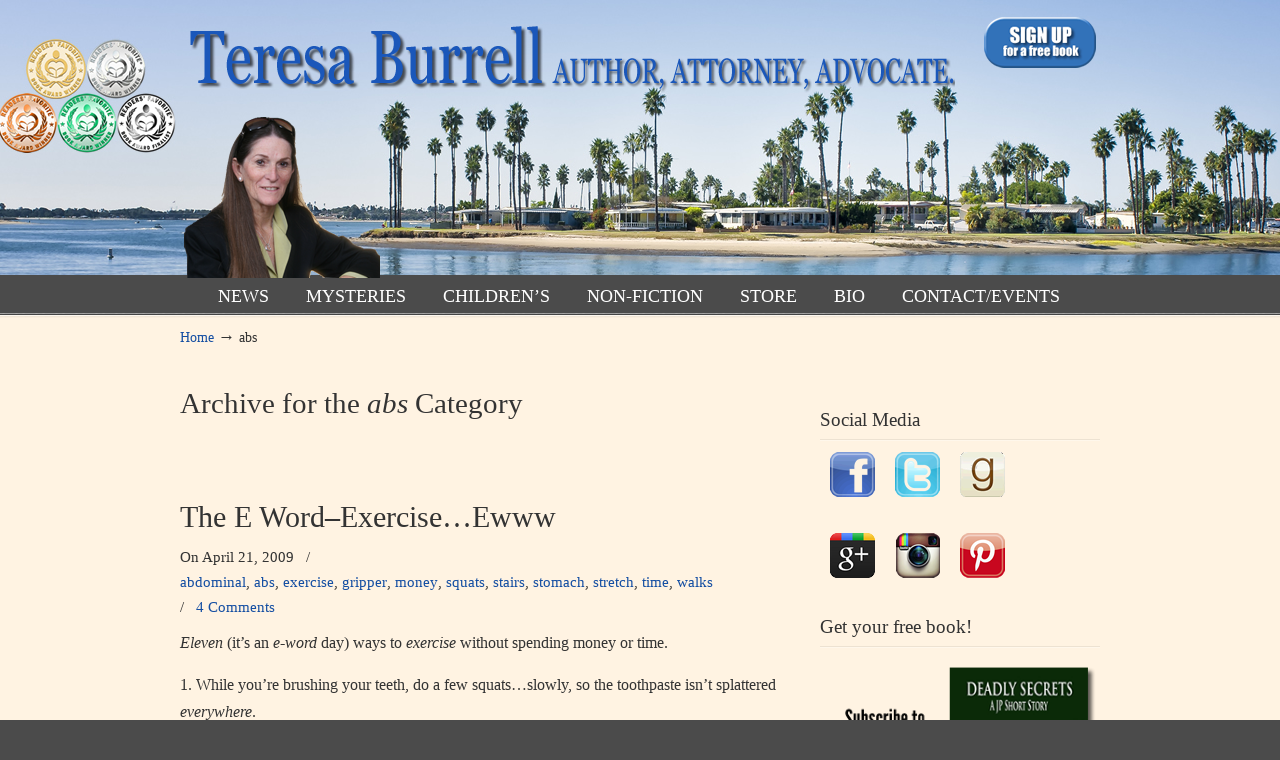

--- FILE ---
content_type: text/html; charset=UTF-8
request_url: https://teresaburrell.com/category/abs/
body_size: 13141
content:
<!DOCTYPE html>
<html lang="en-US">
<head>
		<meta charset="UTF-8">
	<meta name="viewport" content="width=device-width, initial-scale=1.0">
	<link rel="profile" href="https://gmpg.org/xfn/11">
	<title>abs &#8211; TeresaBurrell.com</title>
<meta name='robots' content='max-image-preview:large' />
<link rel="alternate" type="application/rss+xml" title="TeresaBurrell.com &raquo; Feed" href="https://teresaburrell.com/feed/" />
<link rel="alternate" type="application/rss+xml" title="TeresaBurrell.com &raquo; Comments Feed" href="https://teresaburrell.com/comments/feed/" />
<link rel="alternate" type="application/rss+xml" title="TeresaBurrell.com &raquo; abs Category Feed" href="https://teresaburrell.com/category/abs/feed/" />
<style id='wp-img-auto-sizes-contain-inline-css' type='text/css'>
img:is([sizes=auto i],[sizes^="auto," i]){contain-intrinsic-size:3000px 1500px}
/*# sourceURL=wp-img-auto-sizes-contain-inline-css */
</style>
<style id='wp-emoji-styles-inline-css' type='text/css'>

	img.wp-smiley, img.emoji {
		display: inline !important;
		border: none !important;
		box-shadow: none !important;
		height: 1em !important;
		width: 1em !important;
		margin: 0 0.07em !important;
		vertical-align: -0.1em !important;
		background: none !important;
		padding: 0 !important;
	}
/*# sourceURL=wp-emoji-styles-inline-css */
</style>
<style id='wp-block-library-inline-css' type='text/css'>
:root{--wp-block-synced-color:#7a00df;--wp-block-synced-color--rgb:122,0,223;--wp-bound-block-color:var(--wp-block-synced-color);--wp-editor-canvas-background:#ddd;--wp-admin-theme-color:#007cba;--wp-admin-theme-color--rgb:0,124,186;--wp-admin-theme-color-darker-10:#006ba1;--wp-admin-theme-color-darker-10--rgb:0,107,160.5;--wp-admin-theme-color-darker-20:#005a87;--wp-admin-theme-color-darker-20--rgb:0,90,135;--wp-admin-border-width-focus:2px}@media (min-resolution:192dpi){:root{--wp-admin-border-width-focus:1.5px}}.wp-element-button{cursor:pointer}:root .has-very-light-gray-background-color{background-color:#eee}:root .has-very-dark-gray-background-color{background-color:#313131}:root .has-very-light-gray-color{color:#eee}:root .has-very-dark-gray-color{color:#313131}:root .has-vivid-green-cyan-to-vivid-cyan-blue-gradient-background{background:linear-gradient(135deg,#00d084,#0693e3)}:root .has-purple-crush-gradient-background{background:linear-gradient(135deg,#34e2e4,#4721fb 50%,#ab1dfe)}:root .has-hazy-dawn-gradient-background{background:linear-gradient(135deg,#faaca8,#dad0ec)}:root .has-subdued-olive-gradient-background{background:linear-gradient(135deg,#fafae1,#67a671)}:root .has-atomic-cream-gradient-background{background:linear-gradient(135deg,#fdd79a,#004a59)}:root .has-nightshade-gradient-background{background:linear-gradient(135deg,#330968,#31cdcf)}:root .has-midnight-gradient-background{background:linear-gradient(135deg,#020381,#2874fc)}:root{--wp--preset--font-size--normal:16px;--wp--preset--font-size--huge:42px}.has-regular-font-size{font-size:1em}.has-larger-font-size{font-size:2.625em}.has-normal-font-size{font-size:var(--wp--preset--font-size--normal)}.has-huge-font-size{font-size:var(--wp--preset--font-size--huge)}.has-text-align-center{text-align:center}.has-text-align-left{text-align:left}.has-text-align-right{text-align:right}.has-fit-text{white-space:nowrap!important}#end-resizable-editor-section{display:none}.aligncenter{clear:both}.items-justified-left{justify-content:flex-start}.items-justified-center{justify-content:center}.items-justified-right{justify-content:flex-end}.items-justified-space-between{justify-content:space-between}.screen-reader-text{border:0;clip-path:inset(50%);height:1px;margin:-1px;overflow:hidden;padding:0;position:absolute;width:1px;word-wrap:normal!important}.screen-reader-text:focus{background-color:#ddd;clip-path:none;color:#444;display:block;font-size:1em;height:auto;left:5px;line-height:normal;padding:15px 23px 14px;text-decoration:none;top:5px;width:auto;z-index:100000}html :where(.has-border-color){border-style:solid}html :where([style*=border-top-color]){border-top-style:solid}html :where([style*=border-right-color]){border-right-style:solid}html :where([style*=border-bottom-color]){border-bottom-style:solid}html :where([style*=border-left-color]){border-left-style:solid}html :where([style*=border-width]){border-style:solid}html :where([style*=border-top-width]){border-top-style:solid}html :where([style*=border-right-width]){border-right-style:solid}html :where([style*=border-bottom-width]){border-bottom-style:solid}html :where([style*=border-left-width]){border-left-style:solid}html :where(img[class*=wp-image-]){height:auto;max-width:100%}:where(figure){margin:0 0 1em}html :where(.is-position-sticky){--wp-admin--admin-bar--position-offset:var(--wp-admin--admin-bar--height,0px)}@media screen and (max-width:600px){html :where(.is-position-sticky){--wp-admin--admin-bar--position-offset:0px}}

/*# sourceURL=wp-block-library-inline-css */
</style><style id='global-styles-inline-css' type='text/css'>
:root{--wp--preset--aspect-ratio--square: 1;--wp--preset--aspect-ratio--4-3: 4/3;--wp--preset--aspect-ratio--3-4: 3/4;--wp--preset--aspect-ratio--3-2: 3/2;--wp--preset--aspect-ratio--2-3: 2/3;--wp--preset--aspect-ratio--16-9: 16/9;--wp--preset--aspect-ratio--9-16: 9/16;--wp--preset--color--black: #000000;--wp--preset--color--cyan-bluish-gray: #abb8c3;--wp--preset--color--white: #ffffff;--wp--preset--color--pale-pink: #f78da7;--wp--preset--color--vivid-red: #cf2e2e;--wp--preset--color--luminous-vivid-orange: #ff6900;--wp--preset--color--luminous-vivid-amber: #fcb900;--wp--preset--color--light-green-cyan: #7bdcb5;--wp--preset--color--vivid-green-cyan: #00d084;--wp--preset--color--pale-cyan-blue: #8ed1fc;--wp--preset--color--vivid-cyan-blue: #0693e3;--wp--preset--color--vivid-purple: #9b51e0;--wp--preset--gradient--vivid-cyan-blue-to-vivid-purple: linear-gradient(135deg,rgb(6,147,227) 0%,rgb(155,81,224) 100%);--wp--preset--gradient--light-green-cyan-to-vivid-green-cyan: linear-gradient(135deg,rgb(122,220,180) 0%,rgb(0,208,130) 100%);--wp--preset--gradient--luminous-vivid-amber-to-luminous-vivid-orange: linear-gradient(135deg,rgb(252,185,0) 0%,rgb(255,105,0) 100%);--wp--preset--gradient--luminous-vivid-orange-to-vivid-red: linear-gradient(135deg,rgb(255,105,0) 0%,rgb(207,46,46) 100%);--wp--preset--gradient--very-light-gray-to-cyan-bluish-gray: linear-gradient(135deg,rgb(238,238,238) 0%,rgb(169,184,195) 100%);--wp--preset--gradient--cool-to-warm-spectrum: linear-gradient(135deg,rgb(74,234,220) 0%,rgb(151,120,209) 20%,rgb(207,42,186) 40%,rgb(238,44,130) 60%,rgb(251,105,98) 80%,rgb(254,248,76) 100%);--wp--preset--gradient--blush-light-purple: linear-gradient(135deg,rgb(255,206,236) 0%,rgb(152,150,240) 100%);--wp--preset--gradient--blush-bordeaux: linear-gradient(135deg,rgb(254,205,165) 0%,rgb(254,45,45) 50%,rgb(107,0,62) 100%);--wp--preset--gradient--luminous-dusk: linear-gradient(135deg,rgb(255,203,112) 0%,rgb(199,81,192) 50%,rgb(65,88,208) 100%);--wp--preset--gradient--pale-ocean: linear-gradient(135deg,rgb(255,245,203) 0%,rgb(182,227,212) 50%,rgb(51,167,181) 100%);--wp--preset--gradient--electric-grass: linear-gradient(135deg,rgb(202,248,128) 0%,rgb(113,206,126) 100%);--wp--preset--gradient--midnight: linear-gradient(135deg,rgb(2,3,129) 0%,rgb(40,116,252) 100%);--wp--preset--font-size--small: 14px;--wp--preset--font-size--medium: 20px;--wp--preset--font-size--large: 36px;--wp--preset--font-size--x-large: 42px;--wp--preset--font-size--normal: 16px;--wp--preset--font-size--larger: 50px;--wp--preset--spacing--20: 0.44rem;--wp--preset--spacing--30: 0.67rem;--wp--preset--spacing--40: 1rem;--wp--preset--spacing--50: 1.5rem;--wp--preset--spacing--60: 2.25rem;--wp--preset--spacing--70: 3.38rem;--wp--preset--spacing--80: 5.06rem;--wp--preset--shadow--natural: 6px 6px 9px rgba(0, 0, 0, 0.2);--wp--preset--shadow--deep: 12px 12px 50px rgba(0, 0, 0, 0.4);--wp--preset--shadow--sharp: 6px 6px 0px rgba(0, 0, 0, 0.2);--wp--preset--shadow--outlined: 6px 6px 0px -3px rgb(255, 255, 255), 6px 6px rgb(0, 0, 0);--wp--preset--shadow--crisp: 6px 6px 0px rgb(0, 0, 0);}:where(.is-layout-flex){gap: 0.5em;}:where(.is-layout-grid){gap: 0.5em;}body .is-layout-flex{display: flex;}.is-layout-flex{flex-wrap: wrap;align-items: center;}.is-layout-flex > :is(*, div){margin: 0;}body .is-layout-grid{display: grid;}.is-layout-grid > :is(*, div){margin: 0;}:where(.wp-block-columns.is-layout-flex){gap: 2em;}:where(.wp-block-columns.is-layout-grid){gap: 2em;}:where(.wp-block-post-template.is-layout-flex){gap: 1.25em;}:where(.wp-block-post-template.is-layout-grid){gap: 1.25em;}.has-black-color{color: var(--wp--preset--color--black) !important;}.has-cyan-bluish-gray-color{color: var(--wp--preset--color--cyan-bluish-gray) !important;}.has-white-color{color: var(--wp--preset--color--white) !important;}.has-pale-pink-color{color: var(--wp--preset--color--pale-pink) !important;}.has-vivid-red-color{color: var(--wp--preset--color--vivid-red) !important;}.has-luminous-vivid-orange-color{color: var(--wp--preset--color--luminous-vivid-orange) !important;}.has-luminous-vivid-amber-color{color: var(--wp--preset--color--luminous-vivid-amber) !important;}.has-light-green-cyan-color{color: var(--wp--preset--color--light-green-cyan) !important;}.has-vivid-green-cyan-color{color: var(--wp--preset--color--vivid-green-cyan) !important;}.has-pale-cyan-blue-color{color: var(--wp--preset--color--pale-cyan-blue) !important;}.has-vivid-cyan-blue-color{color: var(--wp--preset--color--vivid-cyan-blue) !important;}.has-vivid-purple-color{color: var(--wp--preset--color--vivid-purple) !important;}.has-black-background-color{background-color: var(--wp--preset--color--black) !important;}.has-cyan-bluish-gray-background-color{background-color: var(--wp--preset--color--cyan-bluish-gray) !important;}.has-white-background-color{background-color: var(--wp--preset--color--white) !important;}.has-pale-pink-background-color{background-color: var(--wp--preset--color--pale-pink) !important;}.has-vivid-red-background-color{background-color: var(--wp--preset--color--vivid-red) !important;}.has-luminous-vivid-orange-background-color{background-color: var(--wp--preset--color--luminous-vivid-orange) !important;}.has-luminous-vivid-amber-background-color{background-color: var(--wp--preset--color--luminous-vivid-amber) !important;}.has-light-green-cyan-background-color{background-color: var(--wp--preset--color--light-green-cyan) !important;}.has-vivid-green-cyan-background-color{background-color: var(--wp--preset--color--vivid-green-cyan) !important;}.has-pale-cyan-blue-background-color{background-color: var(--wp--preset--color--pale-cyan-blue) !important;}.has-vivid-cyan-blue-background-color{background-color: var(--wp--preset--color--vivid-cyan-blue) !important;}.has-vivid-purple-background-color{background-color: var(--wp--preset--color--vivid-purple) !important;}.has-black-border-color{border-color: var(--wp--preset--color--black) !important;}.has-cyan-bluish-gray-border-color{border-color: var(--wp--preset--color--cyan-bluish-gray) !important;}.has-white-border-color{border-color: var(--wp--preset--color--white) !important;}.has-pale-pink-border-color{border-color: var(--wp--preset--color--pale-pink) !important;}.has-vivid-red-border-color{border-color: var(--wp--preset--color--vivid-red) !important;}.has-luminous-vivid-orange-border-color{border-color: var(--wp--preset--color--luminous-vivid-orange) !important;}.has-luminous-vivid-amber-border-color{border-color: var(--wp--preset--color--luminous-vivid-amber) !important;}.has-light-green-cyan-border-color{border-color: var(--wp--preset--color--light-green-cyan) !important;}.has-vivid-green-cyan-border-color{border-color: var(--wp--preset--color--vivid-green-cyan) !important;}.has-pale-cyan-blue-border-color{border-color: var(--wp--preset--color--pale-cyan-blue) !important;}.has-vivid-cyan-blue-border-color{border-color: var(--wp--preset--color--vivid-cyan-blue) !important;}.has-vivid-purple-border-color{border-color: var(--wp--preset--color--vivid-purple) !important;}.has-vivid-cyan-blue-to-vivid-purple-gradient-background{background: var(--wp--preset--gradient--vivid-cyan-blue-to-vivid-purple) !important;}.has-light-green-cyan-to-vivid-green-cyan-gradient-background{background: var(--wp--preset--gradient--light-green-cyan-to-vivid-green-cyan) !important;}.has-luminous-vivid-amber-to-luminous-vivid-orange-gradient-background{background: var(--wp--preset--gradient--luminous-vivid-amber-to-luminous-vivid-orange) !important;}.has-luminous-vivid-orange-to-vivid-red-gradient-background{background: var(--wp--preset--gradient--luminous-vivid-orange-to-vivid-red) !important;}.has-very-light-gray-to-cyan-bluish-gray-gradient-background{background: var(--wp--preset--gradient--very-light-gray-to-cyan-bluish-gray) !important;}.has-cool-to-warm-spectrum-gradient-background{background: var(--wp--preset--gradient--cool-to-warm-spectrum) !important;}.has-blush-light-purple-gradient-background{background: var(--wp--preset--gradient--blush-light-purple) !important;}.has-blush-bordeaux-gradient-background{background: var(--wp--preset--gradient--blush-bordeaux) !important;}.has-luminous-dusk-gradient-background{background: var(--wp--preset--gradient--luminous-dusk) !important;}.has-pale-ocean-gradient-background{background: var(--wp--preset--gradient--pale-ocean) !important;}.has-electric-grass-gradient-background{background: var(--wp--preset--gradient--electric-grass) !important;}.has-midnight-gradient-background{background: var(--wp--preset--gradient--midnight) !important;}.has-small-font-size{font-size: var(--wp--preset--font-size--small) !important;}.has-medium-font-size{font-size: var(--wp--preset--font-size--medium) !important;}.has-large-font-size{font-size: var(--wp--preset--font-size--large) !important;}.has-x-large-font-size{font-size: var(--wp--preset--font-size--x-large) !important;}
/*# sourceURL=global-styles-inline-css */
</style>

<style id='classic-theme-styles-inline-css' type='text/css'>
/*! This file is auto-generated */
.wp-block-button__link{color:#fff;background-color:#32373c;border-radius:9999px;box-shadow:none;text-decoration:none;padding:calc(.667em + 2px) calc(1.333em + 2px);font-size:1.125em}.wp-block-file__button{background:#32373c;color:#fff;text-decoration:none}
/*# sourceURL=/wp-includes/css/classic-themes.min.css */
</style>
<link rel='stylesheet' id='contact-form-7-css' href='https://teresaburrell.com/wp-content/plugins/contact-form-7/includes/css/styles.css?ver=6.1.4' type='text/css' media='all' />
<link rel='stylesheet' id='fcbkbttn_icon-css' href='https://teresaburrell.com/wp-content/plugins/facebook-button-plugin/css/icon.css?ver=2.77' type='text/css' media='all' />
<link rel='stylesheet' id='fcbkbttn_stylesheet-css' href='https://teresaburrell.com/wp-content/plugins/facebook-button-plugin/css/style.css?ver=2.77' type='text/css' media='all' />
<link rel='stylesheet' id='h5ap-public-css' href='https://teresaburrell.com/wp-content/plugins/html5-audio-player/assets/css/style.css?ver=2.5.3' type='text/css' media='all' />
<link rel='stylesheet' id='rs-plugin-settings-css' href='https://teresaburrell.com/wp-content/plugins/revslider/public/assets/css/rs6.css?ver=6.4.2' type='text/css' media='all' />
<style id='rs-plugin-settings-inline-css' type='text/css'>
#rs-demo-id {}
/*# sourceURL=rs-plugin-settings-inline-css */
</style>
<link rel='stylesheet' id='u-design-reset-css' href='https://teresaburrell.com/wp-content/themes/u-design/assets/css/frontend/layout/reset.css?ver=1.0' type='text/css' media='screen' />
<link rel='stylesheet' id='u-design-grid-960-css' href='https://teresaburrell.com/wp-content/themes/u-design/assets/css/frontend/layout/960.css?ver=1.0' type='text/css' media='screen' />
<link rel='stylesheet' id='u-design-superfish_menu-css' href='https://teresaburrell.com/wp-content/themes/u-design/inc/frontend/superfish-menu/css/superfish.css?ver=1.7.2' type='text/css' media='screen' />
<link rel='stylesheet' id='u-design-pretty_photo-css' href='https://teresaburrell.com/wp-content/themes/u-design/inc/frontend/prettyPhoto/css/prettyPhoto.css?ver=3.1.6' type='text/css' media='screen' />
<link rel='stylesheet' id='u-design-font-awesome-css' href='https://teresaburrell.com/wp-content/themes/u-design/inc/shared/font-awesome/css/font-awesome.min.css?ver=3.4.16' type='text/css' media='screen' />
<link rel='stylesheet' id='u-design-style-css' href='https://teresaburrell.com/wp-content/themes/u-design/assets/css/frontend/global/style.css?ver=3.4.16' type='text/css' media='screen' />
<link rel='stylesheet' id='u-design-custom-style-css' href='https://teresaburrell.com/wp-content/themes/u-design/assets/css/frontend/global/custom_style.css?ver=3.4.16.1767976671' type='text/css' media='screen' />
<link rel='stylesheet' id='u-design-responsive-css' href='https://teresaburrell.com/wp-content/themes/u-design/assets/css/frontend/layout/responsive.css?ver=3.4.16' type='text/css' media='screen' />
<link rel='stylesheet' id='u-design-style-orig-css' href='https://teresaburrell.com/wp-content/themes/u-design/style.css?ver=3.4.16.1618502310' type='text/css' media='screen' />
<link rel='stylesheet' id='wp-pagenavi-css' href='https://teresaburrell.com/wp-content/plugins/wp-pagenavi/pagenavi-css.css?ver=2.70' type='text/css' media='all' />
<script type="text/javascript" src="https://teresaburrell.com/wp-includes/js/jquery/jquery.min.js?ver=3.7.1" id="jquery-core-js"></script>
<script type="text/javascript" src="https://teresaburrell.com/wp-includes/js/jquery/jquery-migrate.min.js?ver=3.4.1" id="jquery-migrate-js"></script>
<script type="text/javascript" src="https://teresaburrell.com/wp-content/plugins/revslider/public/assets/js/rbtools.min.js?ver=6.4.2" id="tp-tools-js"></script>
<script type="text/javascript" src="https://teresaburrell.com/wp-content/plugins/revslider/public/assets/js/rs6.min.js?ver=6.4.2" id="revmin-js"></script>
<link rel="https://api.w.org/" href="https://teresaburrell.com/wp-json/" /><link rel="alternate" title="JSON" type="application/json" href="https://teresaburrell.com/wp-json/wp/v2/categories/344" /><link rel="EditURI" type="application/rsd+xml" title="RSD" href="https://teresaburrell.com/xmlrpc.php?rsd" />

<!-- fcbkbttn meta start -->
<meta property="og:url" content="https://teresaburrell.com/category/abs"/>
<meta property="og:title" content="Category: &lt;span&gt;abs&lt;/span&gt;"/>
<meta property="og:site_name" content="TeresaBurrell.com"/>
<!-- fcbkbttn meta end -->
        <style>
            .mejs-container:has(.plyr) {
                height: auto;
                background: transparent
            }

            .mejs-container:has(.plyr) .mejs-controls {
                display: none
            }

            .h5ap_all {
                --shadow-color: 197deg 32% 65%;
                border-radius: 6px;
                box-shadow: 0px 0px 9.6px hsl(var(--shadow-color)/.36), 0 1.7px 1.9px 0px hsl(var(--shadow-color)/.36), 0 4.3px 1.8px -1.7px hsl(var(--shadow-color)/.36), -0.1px 10.6px 11.9px -2.5px hsl(var(--shadow-color)/.36);
                margin: 16px auto;
            }

            .h5ap_single_button {
                height: 50px;
            }
        </style>
    		<style>
			span.h5ap_single_button {
				display: inline-flex;
				justify-content: center;
				align-items: center;
			}

			.h5ap_single_button span {
				line-height: 0;
			}

			span#h5ap_single_button span svg {
				cursor: pointer;
			}

			#skin_default .plyr__control,
			#skin_default .plyr__time {
				color: #4f5b5f			}

			#skin_default .plyr__control:hover {
				background: #1aafff;
				color: #f5f5f5			}

			#skin_default .plyr__controls {
				background: #f5f5f5			}

			#skin_default .plyr__controls__item input {
				color: #1aafff			}

			.plyr {
				--plyr-color-main: #4f5b5f			}

			/* Custom Css */
					</style>
<style type="text/css">.recentcomments a{display:inline !important;padding:0 !important;margin:0 !important;}</style><meta name="generator" content="Powered by Slider Revolution 6.4.2 - responsive, Mobile-Friendly Slider Plugin for WordPress with comfortable drag and drop interface." />
<link rel="pingback" href="https://teresaburrell.com/xmlrpc.php" />
<script type="text/javascript">function setREVStartSize(e){
			//window.requestAnimationFrame(function() {				 
				window.RSIW = window.RSIW===undefined ? window.innerWidth : window.RSIW;	
				window.RSIH = window.RSIH===undefined ? window.innerHeight : window.RSIH;	
				try {								
					var pw = document.getElementById(e.c).parentNode.offsetWidth,
						newh;
					pw = pw===0 || isNaN(pw) ? window.RSIW : pw;
					e.tabw = e.tabw===undefined ? 0 : parseInt(e.tabw);
					e.thumbw = e.thumbw===undefined ? 0 : parseInt(e.thumbw);
					e.tabh = e.tabh===undefined ? 0 : parseInt(e.tabh);
					e.thumbh = e.thumbh===undefined ? 0 : parseInt(e.thumbh);
					e.tabhide = e.tabhide===undefined ? 0 : parseInt(e.tabhide);
					e.thumbhide = e.thumbhide===undefined ? 0 : parseInt(e.thumbhide);
					e.mh = e.mh===undefined || e.mh=="" || e.mh==="auto" ? 0 : parseInt(e.mh,0);		
					if(e.layout==="fullscreen" || e.l==="fullscreen") 						
						newh = Math.max(e.mh,window.RSIH);					
					else{					
						e.gw = Array.isArray(e.gw) ? e.gw : [e.gw];
						for (var i in e.rl) if (e.gw[i]===undefined || e.gw[i]===0) e.gw[i] = e.gw[i-1];					
						e.gh = e.el===undefined || e.el==="" || (Array.isArray(e.el) && e.el.length==0)? e.gh : e.el;
						e.gh = Array.isArray(e.gh) ? e.gh : [e.gh];
						for (var i in e.rl) if (e.gh[i]===undefined || e.gh[i]===0) e.gh[i] = e.gh[i-1];
											
						var nl = new Array(e.rl.length),
							ix = 0,						
							sl;					
						e.tabw = e.tabhide>=pw ? 0 : e.tabw;
						e.thumbw = e.thumbhide>=pw ? 0 : e.thumbw;
						e.tabh = e.tabhide>=pw ? 0 : e.tabh;
						e.thumbh = e.thumbhide>=pw ? 0 : e.thumbh;					
						for (var i in e.rl) nl[i] = e.rl[i]<window.RSIW ? 0 : e.rl[i];
						sl = nl[0];									
						for (var i in nl) if (sl>nl[i] && nl[i]>0) { sl = nl[i]; ix=i;}															
						var m = pw>(e.gw[ix]+e.tabw+e.thumbw) ? 1 : (pw-(e.tabw+e.thumbw)) / (e.gw[ix]);					
						newh =  (e.gh[ix] * m) + (e.tabh + e.thumbh);
					}				
					if(window.rs_init_css===undefined) window.rs_init_css = document.head.appendChild(document.createElement("style"));					
					document.getElementById(e.c).height = newh+"px";
					window.rs_init_css.innerHTML += "#"+e.c+"_wrapper { height: "+newh+"px }";				
				} catch(e){
					console.log("Failure at Presize of Slider:" + e)
				}					   
			//});
		  };</script>
		<style type="text/css" id="wp-custom-css">
			/**************Space for AMZ text links*************/

.space {
   margin: 80px 0 0 0;
}

.space2 {
   margin: 150px 0 0 0;
}

.space3 {
   margin: 160px 0 0 0;
}

.space4 {
   margin: 100px 0 0 0;
}

.space5 {
   margin: 20px 0 0 0;
}

.space6 {
   margin: 115px 0 0 0;
}

.space7 {
   margin: 60px 0 0 0;
}

.space8 {
   margin: 125px 0 0 0;
}		</style>
			</head>
<body data-rsssl=1  class="archive category category-abs category-344 wp-embed-responsive wp-theme-u-design u-design-responsive-on  u-design-menu-drop-shadows-on u-design-fixed-menu-on udesign-is-global-page-width udesign-fa no_title_section">
			
	<div id="wrapper-1">
					<header id="top-wrapper">
								<div id="top-elements" class="container_24">
							<div id="logo" class="grid_14">
							<div class="site-name"><a title="TeresaBurrell.com" href="https://teresaburrell.com">TeresaBurrell.com</a></div>
					</div>
				<div class="social-media-area grid_9 prefix_15">
		<div class="social_media_top widget_text substitute_widget_class">			<div class="textwidget"><a href="https://www.subscribepage.com/teresaburrell_website" target="_blank"><img src="https://teresaburrell.com/wp-content/uploads/2016/07/button-sign-up-blue-med.png" alt="button-sign-up-blue-med" width="120" height="60" class="alignright size-full wp-image-1616" /></a>
<br/>
<!--<a href="https://teresaburrell.com/wp-content/uploads/2016/09/award_row_new.png"><img src="https://teresaburrell.com/wp-content/uploads/2016/09/award_row_new.png" alt="" width="329" height="110" class="alignright size-full wp-image-1757" /></a>--></div>
		</div>			</div><!-- end social-media-area -->
						</div>
				<!-- end top-elements -->
						<div class="clear"></div>
		<nav id="main-menu">
			<div id="dropdown-holder" class="container_24">
				<div id="navigation-menu" class="navigation-menu"><ul id="main-top-menu" class="sf-menu"><li id="menu-item-47" class="menu-item menu-item-type-post_type menu-item-object-page menu-item-47"><a href="https://teresaburrell.com/blog/"><span>NEWS</span></a></li>
<li id="menu-item-1997" class="menu-item menu-item-type-custom menu-item-object-custom menu-item-has-children menu-item-1997"><a><span>MYSTERIES</span></a>
<ul class="sub-menu">
	<li id="menu-item-447" class="menu-item menu-item-type-post_type menu-item-object-page menu-item-has-children menu-item-447"><a href="https://teresaburrell.com/books/"><span>ADVOCATE SERIES</span></a>
	<ul class="sub-menu">
		<li id="menu-item-2846" class="menu-item menu-item-type-custom menu-item-object-custom menu-item-has-children menu-item-2846"><a><span>A &#8211; J</span></a>
		<ul class="sub-menu">
			<li id="menu-item-43" class="menu-item menu-item-type-post_type menu-item-object-page menu-item-43"><a href="https://teresaburrell.com/books/the-advocate/"><span>The Advocate</span></a></li>
			<li id="menu-item-42" class="menu-item menu-item-type-post_type menu-item-object-page menu-item-42"><a href="https://teresaburrell.com/books/the-advocates-betrayal/"><span>The Advocate’s Betrayal</span></a></li>
			<li id="menu-item-88" class="menu-item menu-item-type-post_type menu-item-object-page menu-item-88"><a href="https://teresaburrell.com/books/the-advocates-conviction/"><span>The Advocate’s Conviction</span></a></li>
			<li id="menu-item-41" class="menu-item menu-item-type-post_type menu-item-object-page menu-item-41"><a href="https://teresaburrell.com/books/the-advocates-dilemma/"><span>The Advocate’s Dilemma</span></a></li>
			<li id="menu-item-728" class="menu-item menu-item-type-post_type menu-item-object-page menu-item-728"><a href="https://teresaburrell.com/books/the-advocates-ex-parte/"><span>The Advocate’s Ex Parte</span></a></li>
			<li id="menu-item-909" class="menu-item menu-item-type-post_type menu-item-object-page menu-item-909"><a href="https://teresaburrell.com/books/the-advocates-felony/"><span>The Advocate’s Felony</span></a></li>
			<li id="menu-item-1172" class="menu-item menu-item-type-post_type menu-item-object-page menu-item-1172"><a href="https://teresaburrell.com/books/the-advocates-geocache/"><span>The Advocate’s Geocache</span></a></li>
			<li id="menu-item-1591" class="menu-item menu-item-type-post_type menu-item-object-page menu-item-1591"><a href="https://teresaburrell.com/books/the-advocates-homicides/"><span>The Advocate’s Homicides</span></a></li>
			<li id="menu-item-1859" class="menu-item menu-item-type-post_type menu-item-object-page menu-item-1859"><a href="https://teresaburrell.com/books/the-advocates-illusion/"><span>The Advocate’s Illusion</span></a></li>
			<li id="menu-item-2069" class="menu-item menu-item-type-post_type menu-item-object-page menu-item-2069"><a href="https://teresaburrell.com/books/the-advocates-justice/"><span>The Advocate’s Justice</span></a></li>
		</ul>
</li>
		<li id="menu-item-2847" class="menu-item menu-item-type-custom menu-item-object-custom menu-item-has-children menu-item-2847"><a><span>K &#8211; S</span></a>
		<ul class="sub-menu">
			<li id="menu-item-2170" class="menu-item menu-item-type-post_type menu-item-object-page menu-item-2170"><a href="https://teresaburrell.com/books/the-advocates-killer/"><span>The Advocate’s Killer</span></a></li>
			<li id="menu-item-2278" class="menu-item menu-item-type-post_type menu-item-object-page menu-item-2278"><a href="https://teresaburrell.com/books/the-advocates-labyrinth/"><span>The Advocate’s Labyrinth</span></a></li>
			<li id="menu-item-2422" class="menu-item menu-item-type-post_type menu-item-object-page menu-item-2422"><a href="https://teresaburrell.com/books/the-advocates-memory/"><span>The Advocate’s Memory</span></a></li>
			<li id="menu-item-2492" class="menu-item menu-item-type-post_type menu-item-object-page menu-item-2492"><a href="https://teresaburrell.com/books/the-advocates-nightmare/"><span>The Advocate’s Nightmare</span></a></li>
			<li id="menu-item-2717" class="menu-item menu-item-type-post_type menu-item-object-page menu-item-2717"><a href="https://teresaburrell.com/books/the-advocates-oath/"><span>The Advocate’s Oath</span></a></li>
			<li id="menu-item-2789" class="menu-item menu-item-type-post_type menu-item-object-page menu-item-2789"><a href="https://teresaburrell.com/books/the-advocates-phantom/"><span>The Advocate’s Phantom</span></a></li>
			<li id="menu-item-2845" class="menu-item menu-item-type-post_type menu-item-object-page menu-item-2845"><a href="https://teresaburrell.com/books/the-advocates-quandary/"><span>The Advocate’s Quandary</span></a></li>
			<li id="menu-item-3007" class="menu-item menu-item-type-post_type menu-item-object-page menu-item-3007"><a href="https://teresaburrell.com/books/the-advocates-reflection/"><span>The Advocate’s Reflection</span></a></li>
			<li id="menu-item-3006" class="menu-item menu-item-type-post_type menu-item-object-page menu-item-3006"><a href="https://teresaburrell.com/books/the-advocates-saboteur/"><span>The Advocate’s Saboteur</span></a></li>
			<li id="menu-item-1376" class="menu-item menu-item-type-post_type menu-item-object-page menu-item-1376"><a href="https://teresaburrell.com/books/the-advocate-series-boxed-set/"><span>The Advocate Series:<br/> Boxed Set</span></a></li>
		</ul>
</li>
	</ul>
</li>
	<li id="menu-item-1777" class="menu-item menu-item-type-post_type menu-item-object-page menu-item-has-children menu-item-1777"><a href="https://teresaburrell.com/tuper/"><span>TUPER SERIES</span></a>
	<ul class="sub-menu">
		<li id="menu-item-1779" class="menu-item menu-item-type-post_type menu-item-object-page menu-item-1779"><a href="https://teresaburrell.com/books/the-advocates-felony/"><span>The Advocate’s Felony</span></a></li>
		<li id="menu-item-1778" class="menu-item menu-item-type-post_type menu-item-object-page menu-item-1778"><a href="https://teresaburrell.com/books/masons-missing/"><span>Mason’s Missing</span></a></li>
		<li id="menu-item-2117" class="menu-item menu-item-type-post_type menu-item-object-page menu-item-2117"><a href="https://teresaburrell.com/books/finding-frankie/"><span>Finding Frankie</span></a></li>
		<li id="menu-item-2341" class="menu-item menu-item-type-post_type menu-item-object-page menu-item-2341"><a href="https://teresaburrell.com/books/recovering-rita/"><span>Recovering Rita</span></a></li>
		<li id="menu-item-2530" class="menu-item menu-item-type-post_type menu-item-object-page menu-item-2530"><a href="https://teresaburrell.com/books/liberating-lana/"><span>Liberating Lana</span></a></li>
	</ul>
</li>
	<li id="menu-item-2405" class="menu-item menu-item-type-post_type menu-item-object-page menu-item-2405"><a href="https://teresaburrell.com/books/no-consent-a-conner-hitch-thriller/"><span>CONNER &#038; HITCH</span></a></li>
</ul>
</li>
<li id="menu-item-1027" class="menu-item menu-item-type-post_type menu-item-object-page menu-item-has-children menu-item-1027"><a href="https://teresaburrell.com/childrens-books/"><span>CHILDREN&#8217;S</span></a>
<ul class="sub-menu">
	<li id="menu-item-1424" class="menu-item menu-item-type-post_type menu-item-object-page menu-item-1424"><a href="https://teresaburrell.com/childrens-books/gaspar/"><span>Gaspar</span></a></li>
	<li id="menu-item-1430" class="menu-item menu-item-type-post_type menu-item-object-page menu-item-1430"><a href="https://teresaburrell.com/childrens-books/gaspar-meets-a-bully/"><span>Gaspar Meets A Bully</span></a></li>
	<li id="menu-item-1891" class="menu-item menu-item-type-post_type menu-item-object-page menu-item-1891"><a href="https://teresaburrell.com/gaspar-flies-kite/"><span>Gaspar Flies a Kite</span></a></li>
</ul>
</li>
<li id="menu-item-1999" class="menu-item menu-item-type-custom menu-item-object-custom menu-item-has-children menu-item-1999"><a><span>NON-FICTION</span></a>
<ul class="sub-menu">
	<li id="menu-item-1998" class="menu-item menu-item-type-post_type menu-item-object-page menu-item-1998"><a href="https://teresaburrell.com/0-to-six-figures/"><span>$0 TO SIX-FIGURES: A Writer&#8217;s Guide to Financial Success</span></a></li>
</ul>
</li>
<li id="menu-item-39" class="menu-item menu-item-type-post_type menu-item-object-page menu-item-39"><a href="https://teresaburrell.com/bookstore/"><span>STORE</span></a></li>
<li id="menu-item-38" class="menu-item menu-item-type-post_type menu-item-object-page menu-item-38"><a href="https://teresaburrell.com/bio/"><span>BIO</span></a></li>
<li id="menu-item-37" class="menu-item menu-item-type-post_type menu-item-object-page menu-item-37"><a href="https://teresaburrell.com/contact/"><span>CONTACT/EVENTS</span></a></li>
</ul></div>			</div>
			<!-- end dropdown-holder -->
		</nav>
		<!-- end top-main-menu -->
				</header>
			<!-- end top-wrapper -->
					<div class="clear"></div>

				<div id="sticky-menu-alias"></div>
		<div class="clear"></div>
		
			<section id="page-content">

			<nav id="breadcrumbs-container" class="container_24"><p class="breadcrumbs"><a href="https://teresaburrell.com">Home</a><span class="breadarrow"> &rarr; </span><span class="current_crumb">abs </span></p></nav>
<div id="content-container" class="container_24">
	<main id="main-content" role="main" class="grid_16">
		<div class="main-content-padding">
			
							<div id="page-title">
																																	<h1 class="category-pagetitle">Archive for the <em>abs</em> Category</h1>
																							</div>
					<!-- end page-title -->
				<div class="fcbkbttn_buttons_block fcbkbttn_arhiv" id="fcbkbttn_left"><div class="fcbkbttn_like "><fb:like href="https://teresaburrell.com/category/abs" action="like" colorscheme="light" layout="button"  size="small"></fb:like></div></div>
<article class="post-279 post type-post status-publish format-standard hentry category-abdominal category-abs category-exercise category-gripper category-money category-squats category-stairs category-stomach category-stretch category-time category-walks" id="post-279">
		<div class="entry">
				<div class="post-top">
			<h2><a href="https://teresaburrell.com/2009/04/the-e-word-exercise-ewww/" rel="bookmark" title="The E Word&#8211;Exercise&#8230;Ewww">The E Word&#8211;Exercise&#8230;Ewww</a></h2>
<section class="postmetadata">
	<span>
		On April 21, 2009 	</span> &nbsp; <span class="categories-link-divider">/ &nbsp;</span> <span class="postmetadata-categories-link"><a href="https://teresaburrell.com/category/abdominal/" rel="category tag">abdominal</a>, <a href="https://teresaburrell.com/category/abs/" rel="category tag">abs</a>, <a href="https://teresaburrell.com/category/exercise/" rel="category tag">exercise</a>, <a href="https://teresaburrell.com/category/gripper/" rel="category tag">gripper</a>, <a href="https://teresaburrell.com/category/money/" rel="category tag">money</a>, <a href="https://teresaburrell.com/category/squats/" rel="category tag">squats</a>, <a href="https://teresaburrell.com/category/stairs/" rel="category tag">stairs</a>, <a href="https://teresaburrell.com/category/stomach/" rel="category tag">stomach</a>, <a href="https://teresaburrell.com/category/stretch/" rel="category tag">stretch</a>, <a href="https://teresaburrell.com/category/time/" rel="category tag">time</a>, <a href="https://teresaburrell.com/category/walks/" rel="category tag">walks</a></span> &nbsp; 			<span class="postmetadata-comments-link"> / &nbsp; <a href="https://teresaburrell.com/2009/04/the-e-word-exercise-ewww/#comments">4 Comments</a></span>
		  
	</section><!-- end postmetadata -->

		</div><!-- end post-top -->

		<div class="clear"></div>
		<p><em>Eleven</em> (it’s an <em>e-word</em> day) ways to <em>exercise</em> without spending money or time.</p>
<p>1. While you’re brushing your teeth, do a few squats…slowly, so the toothpaste isn&#8217;t splattered <em>everywhere</em>.</p>
<p>2. While sitting at the table <em>eating</em> breakfast clench those buttocks together, hold it for about two seconds, and then release. Keep doing it throughout breakfast (lunch or dinner) and it won’t be long before you’ll have a firmer butt. If breakfast and butt doesn’t sound that appealing to you, then do it while you’re sitting at your desk. Your rear <em>end</em> doesn’t have to get <em>enormous </em>just because you’re sitting on it all day.</p>
<p>3. You all know to take the stairs instead of the <em>elevator</em> or <em>escalator</em>, or at the very least walk up and down that <em>escalator</em>. And p<a href="http://ads.associatedcontent.com/www/delivery/ck.php?n=a14de4a9&#038;cb=1045205065" target="_blank"></a>ick up your speed when you do need to walk somewhere. You’ll get it done <em>earlier</em> and burn a calorie or two.</p>
<p>4. There are lots of things you can do while sitting at your desk. <em>Extend</em> your legs out in front of you and stretch those calves. It’s good to stretch those muscles and helps prevent blood clots as well.</p>
<p>5. You can do leg lifts from your desk, too. Start with one leg, then the other, then both. Start slow and add a few <em>each</em> week. This can be an <em>effective</em> abdominal <em>exercise</em>.</p>
<p>6. Stretch (not roll) your neck from side to side and forward and backward. Also, look right, and left.</p>
<p>7. If you <em>expend</em> a lot of time typing, roll your wrists. This can help prevent carpal tunnel. Roll your ankles as well. This can help with circulation.</p>
<p>8. Suck in your stomach, hold for a few seconds, then release. Repeat this as often as you can think to do it. After a while it will become a habit and you will have firmer stomach muscles.</p>
<p>9. Open your arms straight out, pull your shoulders back, and rotate your wrists (thumbs going up and back). Good stretch.</p>
<p>10. Keep a hand gripper around your house. Pick it up when you walk by and use it. It works your hands as well as your forearms.</p>
<p>11. After work, and you’ve <em>eaten</em> your dinner (sucking in those buttocks while you ate), and it’s time to relax in front of the television, get a large size stability ball and sit on it with back and abs held firm. Sit, bounce, and do basic <em>exercise</em> on it while you watch the &#8220;boob tube.&#8221;</p>
<p>Now this isn’t meant to replace regular <em>exercise</em>, but those of us who can’t seem to make it to the gym at all, or on those days when we can&#8217;t take those long walks, this is way better than nothing.</p>
<p>https://www.teresaburrell.com</p>
<p><a href="http://ads.associatedcontent.com/www/delivery/ck.php?n=a14de4a9&#038;cb=145313007" target="_blank"></a></p>
	</div><!-- end entry -->
	</article>
<div class="divider top-of-page"><a href="#top" title="Top of Page">Back to Top</a></div>
				<div class="clear"></div>

							<div class="clear"></div>
					</div><!-- end main-content-padding -->
	</main><!-- end main-content -->

	
<aside id="sidebar" class="grid_8">
	<div id="sidebarSubnav">
		<div id="text-3" class="widget widget_text substitute_widget_class"><h3 class="widgettitle">Social Media</h3>			<div class="textwidget"><a href="https://www.facebook.com/theadvocateseries" target="_blank"><img class="alignleft size-full wp-image-98" style="margin-left: 10px; margin-right: 10px;" title="Join me on Facebook!" src="https://teresaburrell.com/wp-content/uploads/2012/07/facebook_med.png" alt="" width="45" height="45" /></a><a href="https://twitter.com/teresaburrell" target="_blank"><img class="alignleft size-full wp-image-100" style="margin-left: 10px; margin-right: 10px;" title="Follow me on Twitter!" src="https://teresaburrell.com/wp-content/uploads/2012/07/twitter_med.png" alt="" width="45" height="45" /></a><a href="https://www.goodreads.com/author/show/2964710.Teresa_Burrell" target="_blank"><img class="alignleft size-full wp-image-99" style="margin-left: 10px; margin-right: 10px;" title="Join me on GoodReads!" src="https://teresaburrell.com/wp-content/uploads/2016/07/goodreads_new.png" alt="" width="45" height="45" /></a>
<br/><br/><br/>
<a href="https://plus.google.com/+TeresaBurrell" target="_blank"><img src="https://teresaburrell.com/wp-content/uploads/2015/10/google-small.png" alt="google+ small" style="margin-left: 10px; margin-right: 10px;" width="45" height="45" class="alignleft size-full wp-image-1408" /></a><a href="https://instagram.com/teresa_burrell/" target="_blank"><img src="https://teresaburrell.com/wp-content/uploads/2015/10/instagram-small.png" alt="instagram small" style="margin-left: 10px; margin-right: 10px;" width="45" height="45" class="alignleft size-full wp-image-1409" /></a><a href="https://www.pinterest.com/teresaburrell" target="_blank"><img src="https://teresaburrell.com/wp-content/uploads/2015/10/Pinterest_small.png" alt="Pinterest_small" style="margin-left: 10px; margin-right: 10px;" width="45" height="45" class="alignleft size-full wp-image-1410" /></a>
<br />
<br /></div>
		</div><div id="text-9" class="widget widget_text substitute_widget_class"><h3 class="widgettitle">Get your free book!</h3>			<div class="textwidget"><a href="https://landing.mailerlite.com/webforms/landing/n0r7c0" target="_blank"><img class="aligncenter wp-image-1498 size-full" src="https://teresaburrell.com/wp-content/uploads/2015/11/sidebar1.png" alt="sidebar1" width="300" height="300" /></a></div>
		</div>	</div>
</aside><!-- end sidebar -->


</div><!-- end content-container -->

<div class="clear"></div>


</section><!-- end page-content -->

<div class="clear"></div>


	<footer id="footer-bg">

		<div id="footer" class="container_24 footer-top">

			
<div id="footer_text" class="grid_20">
	© 2026 <strong>Teresa Burrell</strong>, All Rights Reserved  <a href="https://www.facebook.com/theadvocateseries" target="_blank"><img class="alignright size-full wp-image-98" style="margin-left: 5px; margin-right: 5px;" title="Join me on Facebook!" src="https://teresaburrell.com/wp-content/uploads/2012/07/facebook_med.png" alt="" width="35" height="35" /></a><a href="https://twitter.com/teresaburrell" target="_blank"><img class="alignright size-full wp-image-100" style="margin-left: 5px; margin-right: 5px;" title="Follow me on Twitter!" src="https://teresaburrell.com/wp-content/uploads/2012/07/twitter_med.png" alt="" width="35" height="35" /></a><a href="https://www.goodreads.com/author/show/2964710.Teresa_Burrell" target="_blank"><img class="alignright size-full wp-image-99" style="margin-left: 5px; margin-right: 5px;" title="Join me on GoodReads!" src="https://teresaburrell.com/wp-content/uploads/2016/07/goodreads_new.png" alt="" width="35" height="35" /></a><a href="https://plus.google.com/+TeresaBurrell" target="_blank"><img src="https://teresaburrell.com/wp-content/uploads/2015/10/google-small.png" alt="google+ small" style="margin-left: 5px; margin-right: 5px;" width="35" height="35" class="alignright size-full wp-image-1408" /></a><a href="https://instagram.com/teresa_burrell/" target="_blank"><img src="https://teresaburrell.com/wp-content/uploads/2015/10/instagram-small.png" alt="instagram small" style="margin-left: 5px; margin-right: 5px;" width="35" height="35" class="alignright size-full wp-image-1409" /></a><a href="https://www.pinterest.com/teresaburrell" target="_blank"><img src="https://teresaburrell.com/wp-content/uploads/2015/10/Pinterest_small.png" alt="Pinterest_small" style="margin-left: 5px; margin-right: 5px;" width="35" height="35" class="alignright size-full wp-image-1410" /></a><a href="https://www.bookbub.com/authors/teresa-burrell" target="_blank"><img src="https://teresaburrell.com/wp-content/uploads/2016/09/bookbub_small.png"  style="margin-left: 5px; margin-right: 5px;" alt="bookbub_small" width="184" height="35" class="alignright size-full wp-image-1667" /></a></div>

					<a href="#" id="back-to-top-fixed"><span class="fa fa-angle-up"></span><span class="back-to-top">Back to Top</span></a>
			
		</div>

	</footer><!-- end footer-bg -->

	<div class="clear"></div>
				</div><!-- end wrapper-1 -->
		<script type="speculationrules">
{"prefetch":[{"source":"document","where":{"and":[{"href_matches":"/*"},{"not":{"href_matches":["/wp-*.php","/wp-admin/*","/wp-content/uploads/*","/wp-content/*","/wp-content/plugins/*","/wp-content/themes/u-design/*","/*\\?(.+)"]}},{"not":{"selector_matches":"a[rel~=\"nofollow\"]"}},{"not":{"selector_matches":".no-prefetch, .no-prefetch a"}}]},"eagerness":"conservative"}]}
</script>
        <script>
            function isOldIOSDevice() {
                const userAgent = navigator.userAgent || navigator.vendor || window.opera;

                // Check if it's an iOS device
                const isIOS = /iPad|iPhone|iPod/.test(userAgent) && !window.MSStream;

                if (!isIOS) return false;

                // Extract iOS version from userAgent
                const match = userAgent.match(/OS (\d+)_/);
                if (match && match.length > 1) {
                    const majorVersion = parseInt(match[1], 10);

                    // Example: Consider iOS 12 and below as old
                    return majorVersion <= 12;
                }

                // If version not found, assume not old
                return false;
            }
            if (isOldIOSDevice()) {
                document.addEventListener('DOMContentLoaded', function() {
                    setTimeout(() => {
                        document.querySelectorAll('audio:not(.plyr audio)').forEach(function(audio, index) {
                            audio.setAttribute('controls', '')
                        });
                    }, 3000);
                });
            }
            // ios old devices
        </script>
		<svg width="0" height="0" class="h5ap_svg_hidden" style="display: none;">
			<symbol xmlns="http://www.w3.org/2000/svg" viewBox="0 0 511.997 511.997" id="exchange">
				<path d="M467.938 87.164L387.063 5.652c-7.438-7.495-19.531-7.54-27.02-.108s-7.54 19.525-.108 27.014l67.471 68.006-67.42 67.42c-7.464 7.457-7.464 19.557 0 27.014 3.732 3.732 8.616 5.598 13.507 5.598s9.781-1.866 13.513-5.591l80.876-80.876c7.443-7.44 7.463-19.495.056-26.965z"></path>
				<path d="M455.005 81.509H56.995c-10.552 0-19.104 8.552-19.104 19.104v147.741c0 10.552 8.552 19.104 19.104 19.104s19.104-8.552 19.104-19.104V119.718h378.905c10.552 0 19.104-8.552 19.104-19.104.001-10.552-8.551-19.105-19.103-19.105zM83.964 411.431l67.42-67.413c7.457-7.457 7.464-19.55 0-27.014-7.463-7.464-19.563-7.464-27.02 0l-80.876 80.869c-7.444 7.438-7.47 19.493-.057 26.963l80.876 81.512a19.064 19.064 0 0013.564 5.649c4.865 0 9.731-1.847 13.456-5.54 7.489-7.432 7.54-19.525.108-27.02l-67.471-68.006z"></path>
				<path d="M454.368 238.166c-10.552 0-19.104 8.552-19.104 19.104v135.005H56.995c-10.552 0-19.104 8.552-19.104 19.104s8.552 19.104 19.104 19.104h397.38c10.552 0 19.104-8.552 19.098-19.104V257.271c-.001-10.552-8.553-19.105-19.105-19.105z"></path>
			</symbol>
		</svg>
		<svg width="0" height="0" class="h5ap_svg_hidden" style="display: none;">
			<symbol xmlns="http://www.w3.org/2000/svg" viewBox="0 0 477.88 477.88" id="shuffle">
				<path d="M472.897 124.269a.892.892 0 01-.03-.031l-.017.017-68.267-68.267c-6.78-6.548-17.584-6.36-24.132.42-6.388 6.614-6.388 17.099 0 23.713l39.151 39.151h-95.334c-65.948.075-119.391 53.518-119.467 119.467-.056 47.105-38.228 85.277-85.333 85.333h-102.4C7.641 324.072 0 331.713 0 341.139s7.641 17.067 17.067 17.067h102.4c65.948-.075 119.391-53.518 119.467-119.467.056-47.105 38.228-85.277 85.333-85.333h95.334l-39.134 39.134c-6.78 6.548-6.968 17.353-.419 24.132 6.548 6.78 17.353 6.968 24.132.419.142-.137.282-.277.419-.419l68.267-68.267c6.674-6.657 6.687-17.463.031-24.136z"></path>
				<path d="M472.897 329.069l-.03-.03-.017.017-68.267-68.267c-6.78-6.548-17.584-6.36-24.132.42-6.388 6.614-6.388 17.099 0 23.712l39.151 39.151h-95.334a85.209 85.209 0 01-56.9-21.726c-7.081-6.222-17.864-5.525-24.086 1.555-6.14 6.988-5.553 17.605 1.319 23.874a119.28 119.28 0 0079.667 30.43h95.334l-39.134 39.134c-6.78 6.548-6.968 17.352-.42 24.132 6.548 6.78 17.352 6.968 24.132.42.142-.138.282-.277.42-.42l68.267-68.267c6.673-6.656 6.686-17.462.03-24.135zM199.134 149.702a119.28 119.28 0 00-79.667-30.43h-102.4C7.641 119.272 0 126.913 0 136.339s7.641 17.067 17.067 17.067h102.4a85.209 85.209 0 0156.9 21.726c7.081 6.222 17.864 5.525 24.086-1.555 6.14-6.989 5.553-17.606-1.319-23.875z"></path>
			</symbol>
		</svg>
		<script>
			const single_player = document.querySelectorAll(".h5ap_single_button");
			single_player.forEach(item => {
				const audio = item.querySelector("audio");
				audio.volume = 0.6;
				item.querySelector('.play').addEventListener("click", function() {
					single_player.forEach(player => {
						player.querySelector("audio")?.pause();
					})
					setTimeout(() => {
						audio.currentTime = 0;
						audio.play();
					}, 0);

				});

				item.querySelector('.pause').style.display = 'none';
				item.querySelector('.pause').addEventListener("click", function() {
					audio.pause();
				});

				audio.addEventListener("ended", () => {
					item.querySelector(".play").style.display = 'inline-block';
					item.querySelector(".pause").style.display = 'none';
				});

				audio.addEventListener("pause", () => {
					item.querySelector(".play").style.display = 'inline-block';
					item.querySelector(".pause").style.display = 'none';
				});
				audio.addEventListener("play", () => {
					item.querySelector(".play").style.display = 'none';
					item.querySelector(".pause").style.display = 'inline-block';
				});

			})
		</script>
	<script type="text/javascript" src="https://teresaburrell.com/wp-includes/js/dist/hooks.min.js?ver=dd5603f07f9220ed27f1" id="wp-hooks-js"></script>
<script type="text/javascript" src="https://teresaburrell.com/wp-includes/js/dist/i18n.min.js?ver=c26c3dc7bed366793375" id="wp-i18n-js"></script>
<script type="text/javascript" id="wp-i18n-js-after">
/* <![CDATA[ */
wp.i18n.setLocaleData( { 'text direction\u0004ltr': [ 'ltr' ] } );
//# sourceURL=wp-i18n-js-after
/* ]]> */
</script>
<script type="text/javascript" src="https://teresaburrell.com/wp-content/plugins/contact-form-7/includes/swv/js/index.js?ver=6.1.4" id="swv-js"></script>
<script type="text/javascript" id="contact-form-7-js-before">
/* <![CDATA[ */
var wpcf7 = {
    "api": {
        "root": "https:\/\/teresaburrell.com\/wp-json\/",
        "namespace": "contact-form-7\/v1"
    }
};
//# sourceURL=contact-form-7-js-before
/* ]]> */
</script>
<script type="text/javascript" src="https://teresaburrell.com/wp-content/plugins/contact-form-7/includes/js/index.js?ver=6.1.4" id="contact-form-7-js"></script>
<script type="text/javascript" src="https://teresaburrell.com/wp-content/plugins/facebook-button-plugin/js/script.js?ver=2.77" id="fcbkbttn_script-js"></script>
<script type="text/javascript" src="https://teresaburrell.com/wp-content/themes/u-design/inc/frontend/prettyPhoto/js/jquery.prettyPhoto.js?ver=3.1.6" id="pretty-photo-lib-js"></script>
<script type="text/javascript" id="pretty-photo-custom-params-js-extra">
/* <![CDATA[ */
var pretty_photo_custom_params = {"window_width_to_disable_pp":"0","pretty_photo_style_theme":"dark_square","disable_pretty_photo_gallery_overlay":null};
//# sourceURL=pretty-photo-custom-params-js-extra
/* ]]> */
</script>
<script type="text/javascript" src="https://teresaburrell.com/wp-content/themes/u-design/inc/frontend/prettyPhoto/custom_params.js?ver=3.1.6" id="pretty-photo-custom-params-js"></script>
<script type="text/javascript" src="https://teresaburrell.com/wp-content/themes/u-design/inc/frontend/superfish-menu/js/superfish.combined.js?ver=1.7.2" id="superfish-menu-js"></script>
<script type="text/javascript" id="udesign-scripts-js-extra">
/* <![CDATA[ */
var udesign_script_vars = {"search_widget_placeholder":"Type here to search","disable_smooth_scrolling_on_pages":null,"remove_fixed_menu_on_mobile":null};
//# sourceURL=udesign-scripts-js-extra
/* ]]> */
</script>
<script type="text/javascript" src="https://teresaburrell.com/wp-content/themes/u-design/assets/js/frontend/script.js?ver=1.0" id="udesign-scripts-js"></script>
<script type="text/javascript" src="https://teresaburrell.com/wp-content/themes/u-design/inc/frontend/selectnav/selectnav.min.js?ver=0.1" id="udesign-responsive-menu-1-js"></script>
<script type="text/javascript" id="udesign-responsive-menu-1-options-js-extra">
/* <![CDATA[ */
var udesign_selectnav_vars = {"selectnav_menu_label":"Navigation"};
//# sourceURL=udesign-responsive-menu-1-options-js-extra
/* ]]> */
</script>
<script type="text/javascript" src="https://teresaburrell.com/wp-content/themes/u-design/inc/frontend/selectnav/selectnav-options.js?ver=0.1" id="udesign-responsive-menu-1-options-js"></script>
<script id="wp-emoji-settings" type="application/json">
{"baseUrl":"https://s.w.org/images/core/emoji/17.0.2/72x72/","ext":".png","svgUrl":"https://s.w.org/images/core/emoji/17.0.2/svg/","svgExt":".svg","source":{"concatemoji":"https://teresaburrell.com/wp-includes/js/wp-emoji-release.min.js?ver=3a6adc7d5c8fde7b0a95705f230b42ef"}}
</script>
<script type="module">
/* <![CDATA[ */
/*! This file is auto-generated */
const a=JSON.parse(document.getElementById("wp-emoji-settings").textContent),o=(window._wpemojiSettings=a,"wpEmojiSettingsSupports"),s=["flag","emoji"];function i(e){try{var t={supportTests:e,timestamp:(new Date).valueOf()};sessionStorage.setItem(o,JSON.stringify(t))}catch(e){}}function c(e,t,n){e.clearRect(0,0,e.canvas.width,e.canvas.height),e.fillText(t,0,0);t=new Uint32Array(e.getImageData(0,0,e.canvas.width,e.canvas.height).data);e.clearRect(0,0,e.canvas.width,e.canvas.height),e.fillText(n,0,0);const a=new Uint32Array(e.getImageData(0,0,e.canvas.width,e.canvas.height).data);return t.every((e,t)=>e===a[t])}function p(e,t){e.clearRect(0,0,e.canvas.width,e.canvas.height),e.fillText(t,0,0);var n=e.getImageData(16,16,1,1);for(let e=0;e<n.data.length;e++)if(0!==n.data[e])return!1;return!0}function u(e,t,n,a){switch(t){case"flag":return n(e,"\ud83c\udff3\ufe0f\u200d\u26a7\ufe0f","\ud83c\udff3\ufe0f\u200b\u26a7\ufe0f")?!1:!n(e,"\ud83c\udde8\ud83c\uddf6","\ud83c\udde8\u200b\ud83c\uddf6")&&!n(e,"\ud83c\udff4\udb40\udc67\udb40\udc62\udb40\udc65\udb40\udc6e\udb40\udc67\udb40\udc7f","\ud83c\udff4\u200b\udb40\udc67\u200b\udb40\udc62\u200b\udb40\udc65\u200b\udb40\udc6e\u200b\udb40\udc67\u200b\udb40\udc7f");case"emoji":return!a(e,"\ud83e\u1fac8")}return!1}function f(e,t,n,a){let r;const o=(r="undefined"!=typeof WorkerGlobalScope&&self instanceof WorkerGlobalScope?new OffscreenCanvas(300,150):document.createElement("canvas")).getContext("2d",{willReadFrequently:!0}),s=(o.textBaseline="top",o.font="600 32px Arial",{});return e.forEach(e=>{s[e]=t(o,e,n,a)}),s}function r(e){var t=document.createElement("script");t.src=e,t.defer=!0,document.head.appendChild(t)}a.supports={everything:!0,everythingExceptFlag:!0},new Promise(t=>{let n=function(){try{var e=JSON.parse(sessionStorage.getItem(o));if("object"==typeof e&&"number"==typeof e.timestamp&&(new Date).valueOf()<e.timestamp+604800&&"object"==typeof e.supportTests)return e.supportTests}catch(e){}return null}();if(!n){if("undefined"!=typeof Worker&&"undefined"!=typeof OffscreenCanvas&&"undefined"!=typeof URL&&URL.createObjectURL&&"undefined"!=typeof Blob)try{var e="postMessage("+f.toString()+"("+[JSON.stringify(s),u.toString(),c.toString(),p.toString()].join(",")+"));",a=new Blob([e],{type:"text/javascript"});const r=new Worker(URL.createObjectURL(a),{name:"wpTestEmojiSupports"});return void(r.onmessage=e=>{i(n=e.data),r.terminate(),t(n)})}catch(e){}i(n=f(s,u,c,p))}t(n)}).then(e=>{for(const n in e)a.supports[n]=e[n],a.supports.everything=a.supports.everything&&a.supports[n],"flag"!==n&&(a.supports.everythingExceptFlag=a.supports.everythingExceptFlag&&a.supports[n]);var t;a.supports.everythingExceptFlag=a.supports.everythingExceptFlag&&!a.supports.flag,a.supports.everything||((t=a.source||{}).concatemoji?r(t.concatemoji):t.wpemoji&&t.twemoji&&(r(t.twemoji),r(t.wpemoji)))});
//# sourceURL=https://teresaburrell.com/wp-includes/js/wp-emoji-loader.min.js
/* ]]> */
</script>
</body>
<script>'undefined'=== typeof _trfq || (window._trfq = []);'undefined'=== typeof _trfd && (window._trfd=[]),_trfd.push({'tccl.baseHost':'secureserver.net'},{'ap':'cpsh-oh'},{'server':'p3plzcpnl506293'},{'dcenter':'p3'},{'cp_id':'5680950'},{'cp_cl':'8'}) // Monitoring performance to make your website faster. If you want to opt-out, please contact web hosting support.</script><script src='https://img1.wsimg.com/traffic-assets/js/tccl.min.js'></script></html>